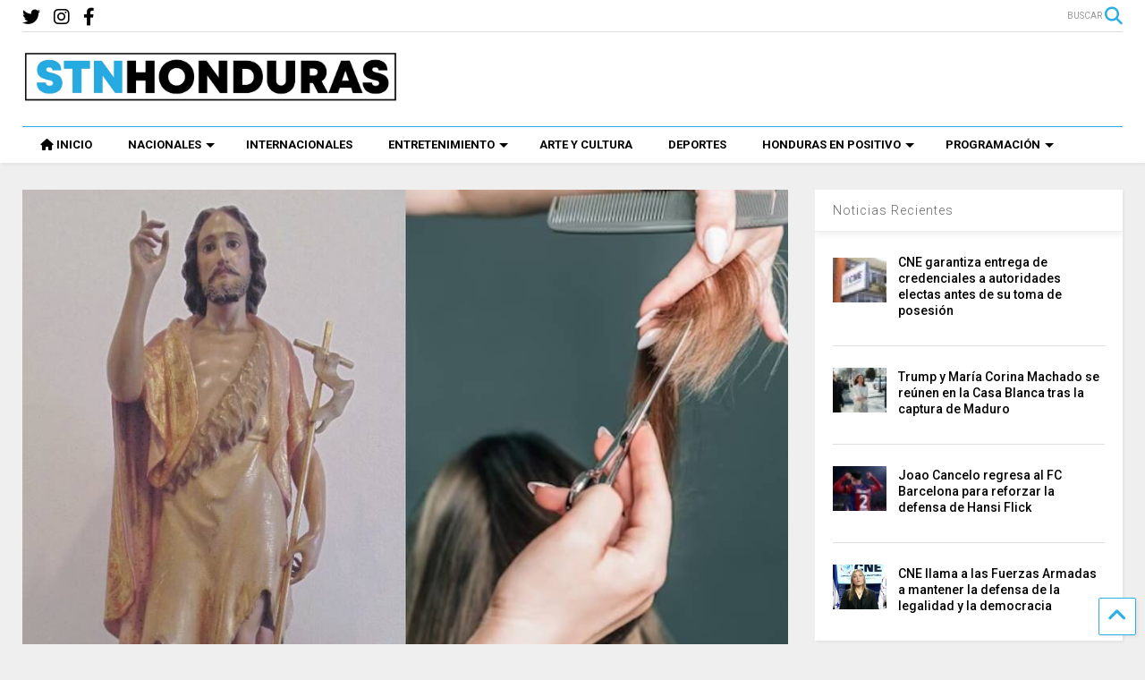

--- FILE ---
content_type: text/html; charset=UTF-8
request_url: https://stnhn.com/sera-hoy-el-dia-perfecto-para-cortarse-el-cabello-24-de-junio-dia-de-san-juan/
body_size: 15584
content:
<!DOCTYPE html> <!--[if IE 7]><html class="ie ie7" lang="es" prefix="og: http://ogp.me/ns# fb: http://ogp.me/ns/fb#"> <![endif]--> <!--[if IE 8]><html class="ie ie8" lang="es" prefix="og: http://ogp.me/ns# fb: http://ogp.me/ns/fb#"> <![endif]--> <!--[if !(IE 7) & !(IE 8)]><!--><html lang="es" prefix="og: http://ogp.me/ns# fb: http://ogp.me/ns/fb#"> <!--<![endif]--><head><meta charset="UTF-8"><meta name="viewport" content="width=device-width, initial-scale=1"><link rel="profile" href="http://gmpg.org/xfn/11"><link media="all" href="https://stnhn.com/wp-content/cache/autoptimize/css/autoptimize_6a6a185c3751f15a79fccaeaa420a96f.css" rel="stylesheet" /><link media="print" href="https://stnhn.com/wp-content/cache/autoptimize/css/autoptimize_0fd2c33216b464e66368c5ddae37962a.css" rel="stylesheet" /><title>¿Será hoy el día perfecto para cortarse el cabello? 24 de junio, día de San Juan &#8211; STN HONDURAS</title><meta name='robots' content='max-image-preview:large' /><link rel='dns-prefetch' href='//fonts.googleapis.com' /><link rel='dns-prefetch' href='//use.fontawesome.com' /><link rel='dns-prefetch' href='//s.w.org' /><link rel="alternate" type="application/rss+xml" title="STN HONDURAS &raquo; Feed" href="https://stnhn.com/feed/" /><link rel="alternate" type="application/rss+xml" title="STN HONDURAS &raquo; Feed de los comentarios" href="https://stnhn.com/comments/feed/" /><link rel="alternate" type="application/rss+xml" title="STN HONDURAS &raquo; Comentario ¿Será hoy el día perfecto para cortarse el cabello? 24 de junio, día de San Juan del feed" href="https://stnhn.com/sera-hoy-el-dia-perfecto-para-cortarse-el-cabello-24-de-junio-dia-de-san-juan/feed/" />  <script type="text/javascript" data-cfasync="false">var em_version         = '6.0.2';
	var em_track_user      = true;
	var em_no_track_reason = '';
	
	var disableStr = 'ga-disable-UA-154747812-1';

	/* Function to detect opted out users */
	function __gaTrackerIsOptedOut() {
		return document.cookie.indexOf(disableStr + '=true') > -1;
	}

	/* Disable tracking if the opt-out cookie exists. */
	if ( __gaTrackerIsOptedOut() ) {
		window[disableStr] = true;
	}

	/* Opt-out function */
	function __gaTrackerOptout() {
	  document.cookie = disableStr + '=true; expires=Thu, 31 Dec 2099 23:59:59 UTC; path=/';
	  window[disableStr] = true;
	}

	if ( 'undefined' === typeof gaOptout ) {
		function gaOptout() {
			__gaTrackerOptout();
		}
	}
	
	if ( em_track_user ) {
		(function(i,s,o,g,r,a,m){i['GoogleAnalyticsObject']=r;i[r]=i[r]||function(){
			(i[r].q=i[r].q||[]).push(arguments)},i[r].l=1*new Date();a=s.createElement(o),
			m=s.getElementsByTagName(o)[0];a.async=1;a.src=g;m.parentNode.insertBefore(a,m)
		})(window,document,'script','//www.google-analytics.com/analytics.js','__gaTracker');

window.ga = __gaTracker;		__gaTracker('create', 'UA-154747812-1', 'auto');
		__gaTracker('set', 'forceSSL', true);
		__gaTracker('send','pageview');
		__gaTracker( function() { window.ga = __gaTracker; } );
	} else {
		console.log( "" );
		(function() {
			/* https://developers.google.com/analytics/devguides/collection/analyticsjs/ */
			var noopfn = function() {
				return null;
			};
			var noopnullfn = function() {
				return null;
			};
			var Tracker = function() {
				return null;
			};
			var p = Tracker.prototype;
			p.get = noopfn;
			p.set = noopfn;
			p.send = noopfn;
			var __gaTracker = function() {
				var len = arguments.length;
				if ( len === 0 ) {
					return;
				}
				var f = arguments[len-1];
				if ( typeof f !== 'object' || f === null || typeof f.hitCallback !== 'function' ) {
					console.log( 'Función desactivada __gaTracker(' + arguments[0] + " ....) porque no estás siendo rastreado. " + em_no_track_reason );
					return;
				}
				try {
					f.hitCallback();
				} catch (ex) {

				}
			};
			__gaTracker.create = function() {
				return new Tracker();
			};
			__gaTracker.getByName = noopnullfn;
			__gaTracker.getAll = function() {
				return [];
			};
			__gaTracker.remove = noopfn;
			window['__gaTracker'] = __gaTracker;
			window.ga = __gaTracker;		})();
		}</script>  <script type="text/javascript">window._wpemojiSettings = {"baseUrl":"https:\/\/s.w.org\/images\/core\/emoji\/13.1.0\/72x72\/","ext":".png","svgUrl":"https:\/\/s.w.org\/images\/core\/emoji\/13.1.0\/svg\/","svgExt":".svg","source":{"concatemoji":"https:\/\/stnhn.com\/wp-includes\/js\/wp-emoji-release.min.js"}};
/*! This file is auto-generated */
!function(e,a,t){var n,r,o,i=a.createElement("canvas"),p=i.getContext&&i.getContext("2d");function s(e,t){var a=String.fromCharCode;p.clearRect(0,0,i.width,i.height),p.fillText(a.apply(this,e),0,0);e=i.toDataURL();return p.clearRect(0,0,i.width,i.height),p.fillText(a.apply(this,t),0,0),e===i.toDataURL()}function c(e){var t=a.createElement("script");t.src=e,t.defer=t.type="text/javascript",a.getElementsByTagName("head")[0].appendChild(t)}for(o=Array("flag","emoji"),t.supports={everything:!0,everythingExceptFlag:!0},r=0;r<o.length;r++)t.supports[o[r]]=function(e){if(!p||!p.fillText)return!1;switch(p.textBaseline="top",p.font="600 32px Arial",e){case"flag":return s([127987,65039,8205,9895,65039],[127987,65039,8203,9895,65039])?!1:!s([55356,56826,55356,56819],[55356,56826,8203,55356,56819])&&!s([55356,57332,56128,56423,56128,56418,56128,56421,56128,56430,56128,56423,56128,56447],[55356,57332,8203,56128,56423,8203,56128,56418,8203,56128,56421,8203,56128,56430,8203,56128,56423,8203,56128,56447]);case"emoji":return!s([10084,65039,8205,55357,56613],[10084,65039,8203,55357,56613])}return!1}(o[r]),t.supports.everything=t.supports.everything&&t.supports[o[r]],"flag"!==o[r]&&(t.supports.everythingExceptFlag=t.supports.everythingExceptFlag&&t.supports[o[r]]);t.supports.everythingExceptFlag=t.supports.everythingExceptFlag&&!t.supports.flag,t.DOMReady=!1,t.readyCallback=function(){t.DOMReady=!0},t.supports.everything||(n=function(){t.readyCallback()},a.addEventListener?(a.addEventListener("DOMContentLoaded",n,!1),e.addEventListener("load",n,!1)):(e.attachEvent("onload",n),a.attachEvent("onreadystatechange",function(){"complete"===a.readyState&&t.readyCallback()})),(n=t.source||{}).concatemoji?c(n.concatemoji):n.wpemoji&&n.twemoji&&(c(n.twemoji),c(n.wpemoji)))}(window,document,window._wpemojiSettings);</script> <style type="text/css">img.wp-smiley,
img.emoji {
	display: inline !important;
	border: none !important;
	box-shadow: none !important;
	height: 1em !important;
	width: 1em !important;
	margin: 0 0.07em !important;
	vertical-align: -0.1em !important;
	background: none !important;
	padding: 0 !important;
}</style><link rel='stylesheet' id='wpb-google-fonts-PT-Sans-css'  href='https://fonts.googleapis.com/css?family=PT+Sans%3A400%2C700&#038;ver=5.9.5' type='text/css' media='all' /><style id='global-styles-inline-css' type='text/css'>body{--wp--preset--color--black: #000000;--wp--preset--color--cyan-bluish-gray: #abb8c3;--wp--preset--color--white: #ffffff;--wp--preset--color--pale-pink: #f78da7;--wp--preset--color--vivid-red: #cf2e2e;--wp--preset--color--luminous-vivid-orange: #ff6900;--wp--preset--color--luminous-vivid-amber: #fcb900;--wp--preset--color--light-green-cyan: #7bdcb5;--wp--preset--color--vivid-green-cyan: #00d084;--wp--preset--color--pale-cyan-blue: #8ed1fc;--wp--preset--color--vivid-cyan-blue: #0693e3;--wp--preset--color--vivid-purple: #9b51e0;--wp--preset--gradient--vivid-cyan-blue-to-vivid-purple: linear-gradient(135deg,rgba(6,147,227,1) 0%,rgb(155,81,224) 100%);--wp--preset--gradient--light-green-cyan-to-vivid-green-cyan: linear-gradient(135deg,rgb(122,220,180) 0%,rgb(0,208,130) 100%);--wp--preset--gradient--luminous-vivid-amber-to-luminous-vivid-orange: linear-gradient(135deg,rgba(252,185,0,1) 0%,rgba(255,105,0,1) 100%);--wp--preset--gradient--luminous-vivid-orange-to-vivid-red: linear-gradient(135deg,rgba(255,105,0,1) 0%,rgb(207,46,46) 100%);--wp--preset--gradient--very-light-gray-to-cyan-bluish-gray: linear-gradient(135deg,rgb(238,238,238) 0%,rgb(169,184,195) 100%);--wp--preset--gradient--cool-to-warm-spectrum: linear-gradient(135deg,rgb(74,234,220) 0%,rgb(151,120,209) 20%,rgb(207,42,186) 40%,rgb(238,44,130) 60%,rgb(251,105,98) 80%,rgb(254,248,76) 100%);--wp--preset--gradient--blush-light-purple: linear-gradient(135deg,rgb(255,206,236) 0%,rgb(152,150,240) 100%);--wp--preset--gradient--blush-bordeaux: linear-gradient(135deg,rgb(254,205,165) 0%,rgb(254,45,45) 50%,rgb(107,0,62) 100%);--wp--preset--gradient--luminous-dusk: linear-gradient(135deg,rgb(255,203,112) 0%,rgb(199,81,192) 50%,rgb(65,88,208) 100%);--wp--preset--gradient--pale-ocean: linear-gradient(135deg,rgb(255,245,203) 0%,rgb(182,227,212) 50%,rgb(51,167,181) 100%);--wp--preset--gradient--electric-grass: linear-gradient(135deg,rgb(202,248,128) 0%,rgb(113,206,126) 100%);--wp--preset--gradient--midnight: linear-gradient(135deg,rgb(2,3,129) 0%,rgb(40,116,252) 100%);--wp--preset--duotone--dark-grayscale: url('#wp-duotone-dark-grayscale');--wp--preset--duotone--grayscale: url('#wp-duotone-grayscale');--wp--preset--duotone--purple-yellow: url('#wp-duotone-purple-yellow');--wp--preset--duotone--blue-red: url('#wp-duotone-blue-red');--wp--preset--duotone--midnight: url('#wp-duotone-midnight');--wp--preset--duotone--magenta-yellow: url('#wp-duotone-magenta-yellow');--wp--preset--duotone--purple-green: url('#wp-duotone-purple-green');--wp--preset--duotone--blue-orange: url('#wp-duotone-blue-orange');--wp--preset--font-size--small: 13px;--wp--preset--font-size--medium: 20px;--wp--preset--font-size--large: 36px;--wp--preset--font-size--x-large: 42px;}.has-black-color{color: var(--wp--preset--color--black) !important;}.has-cyan-bluish-gray-color{color: var(--wp--preset--color--cyan-bluish-gray) !important;}.has-white-color{color: var(--wp--preset--color--white) !important;}.has-pale-pink-color{color: var(--wp--preset--color--pale-pink) !important;}.has-vivid-red-color{color: var(--wp--preset--color--vivid-red) !important;}.has-luminous-vivid-orange-color{color: var(--wp--preset--color--luminous-vivid-orange) !important;}.has-luminous-vivid-amber-color{color: var(--wp--preset--color--luminous-vivid-amber) !important;}.has-light-green-cyan-color{color: var(--wp--preset--color--light-green-cyan) !important;}.has-vivid-green-cyan-color{color: var(--wp--preset--color--vivid-green-cyan) !important;}.has-pale-cyan-blue-color{color: var(--wp--preset--color--pale-cyan-blue) !important;}.has-vivid-cyan-blue-color{color: var(--wp--preset--color--vivid-cyan-blue) !important;}.has-vivid-purple-color{color: var(--wp--preset--color--vivid-purple) !important;}.has-black-background-color{background-color: var(--wp--preset--color--black) !important;}.has-cyan-bluish-gray-background-color{background-color: var(--wp--preset--color--cyan-bluish-gray) !important;}.has-white-background-color{background-color: var(--wp--preset--color--white) !important;}.has-pale-pink-background-color{background-color: var(--wp--preset--color--pale-pink) !important;}.has-vivid-red-background-color{background-color: var(--wp--preset--color--vivid-red) !important;}.has-luminous-vivid-orange-background-color{background-color: var(--wp--preset--color--luminous-vivid-orange) !important;}.has-luminous-vivid-amber-background-color{background-color: var(--wp--preset--color--luminous-vivid-amber) !important;}.has-light-green-cyan-background-color{background-color: var(--wp--preset--color--light-green-cyan) !important;}.has-vivid-green-cyan-background-color{background-color: var(--wp--preset--color--vivid-green-cyan) !important;}.has-pale-cyan-blue-background-color{background-color: var(--wp--preset--color--pale-cyan-blue) !important;}.has-vivid-cyan-blue-background-color{background-color: var(--wp--preset--color--vivid-cyan-blue) !important;}.has-vivid-purple-background-color{background-color: var(--wp--preset--color--vivid-purple) !important;}.has-black-border-color{border-color: var(--wp--preset--color--black) !important;}.has-cyan-bluish-gray-border-color{border-color: var(--wp--preset--color--cyan-bluish-gray) !important;}.has-white-border-color{border-color: var(--wp--preset--color--white) !important;}.has-pale-pink-border-color{border-color: var(--wp--preset--color--pale-pink) !important;}.has-vivid-red-border-color{border-color: var(--wp--preset--color--vivid-red) !important;}.has-luminous-vivid-orange-border-color{border-color: var(--wp--preset--color--luminous-vivid-orange) !important;}.has-luminous-vivid-amber-border-color{border-color: var(--wp--preset--color--luminous-vivid-amber) !important;}.has-light-green-cyan-border-color{border-color: var(--wp--preset--color--light-green-cyan) !important;}.has-vivid-green-cyan-border-color{border-color: var(--wp--preset--color--vivid-green-cyan) !important;}.has-pale-cyan-blue-border-color{border-color: var(--wp--preset--color--pale-cyan-blue) !important;}.has-vivid-cyan-blue-border-color{border-color: var(--wp--preset--color--vivid-cyan-blue) !important;}.has-vivid-purple-border-color{border-color: var(--wp--preset--color--vivid-purple) !important;}.has-vivid-cyan-blue-to-vivid-purple-gradient-background{background: var(--wp--preset--gradient--vivid-cyan-blue-to-vivid-purple) !important;}.has-light-green-cyan-to-vivid-green-cyan-gradient-background{background: var(--wp--preset--gradient--light-green-cyan-to-vivid-green-cyan) !important;}.has-luminous-vivid-amber-to-luminous-vivid-orange-gradient-background{background: var(--wp--preset--gradient--luminous-vivid-amber-to-luminous-vivid-orange) !important;}.has-luminous-vivid-orange-to-vivid-red-gradient-background{background: var(--wp--preset--gradient--luminous-vivid-orange-to-vivid-red) !important;}.has-very-light-gray-to-cyan-bluish-gray-gradient-background{background: var(--wp--preset--gradient--very-light-gray-to-cyan-bluish-gray) !important;}.has-cool-to-warm-spectrum-gradient-background{background: var(--wp--preset--gradient--cool-to-warm-spectrum) !important;}.has-blush-light-purple-gradient-background{background: var(--wp--preset--gradient--blush-light-purple) !important;}.has-blush-bordeaux-gradient-background{background: var(--wp--preset--gradient--blush-bordeaux) !important;}.has-luminous-dusk-gradient-background{background: var(--wp--preset--gradient--luminous-dusk) !important;}.has-pale-ocean-gradient-background{background: var(--wp--preset--gradient--pale-ocean) !important;}.has-electric-grass-gradient-background{background: var(--wp--preset--gradient--electric-grass) !important;}.has-midnight-gradient-background{background: var(--wp--preset--gradient--midnight) !important;}.has-small-font-size{font-size: var(--wp--preset--font-size--small) !important;}.has-medium-font-size{font-size: var(--wp--preset--font-size--medium) !important;}.has-large-font-size{font-size: var(--wp--preset--font-size--large) !important;}.has-x-large-font-size{font-size: var(--wp--preset--font-size--x-large) !important;}</style><style id='magone-style-inline-css' type='text/css'></style><!--[if lt IE 8]><link rel='stylesheet' id='magone-ie-8-css'  href='https://stnhn.com/wp-content/themes/magone/assets/css/ie-8.min.css' type='text/css' media='all' /> <![endif]--> <!--[if lt IE 9]><link rel='stylesheet' id='magone-ie-9-css'  href='https://stnhn.com/wp-content/themes/magone/assets/css/ie-9.min.css' type='text/css' media='all' /> <![endif]--><link rel='stylesheet' id='dashicons-css'  href='https://stnhn.com/wp-includes/css/dashicons.min.css' type='text/css' media='all' /><link rel='stylesheet' id='font-awesome-official-css'  href='https://use.fontawesome.com/releases/v6.2.0/css/all.css' type='text/css' media='all' integrity="sha384-SOnAn/m2fVJCwnbEYgD4xzrPtvsXdElhOVvR8ND1YjB5nhGNwwf7nBQlhfAwHAZC" crossorigin="anonymous" /><link rel='stylesheet' id='font-awesome-official-v4shim-css'  href='https://use.fontawesome.com/releases/v6.2.0/css/v4-shims.css' type='text/css' media='all' integrity="sha384-MAgG0MNwzSXBbmOw4KK9yjMrRaUNSCk3WoZPkzVC1rmhXzerY4gqk/BLNYtdOFCO" crossorigin="anonymous" /> <script type='text/javascript' src='https://stnhn.com/wp-includes/js/jquery/jquery.min.js' id='jquery-core-js'></script> <script type='text/javascript' defer='defer' src='https://stnhn.com/wp-content/cache/autoptimize/js/autoptimize_single_06d854fc66ffeee12c1a72978a9f6eb4.js' id='lbg-audio6-html5-js'></script> <script type='text/javascript' id='exactmetrics-frontend-script-js-extra'>var exactmetrics_frontend = {"js_events_tracking":"true","download_extensions":"zip,mp3,mpeg,pdf,docx,pptx,xlsx,rar","inbound_paths":"[{\"path\":\"\\\/go\\\/\",\"label\":\"affiliate\"},{\"path\":\"\\\/recommend\\\/\",\"label\":\"affiliate\"}]","home_url":"https:\/\/stnhn.com","hash_tracking":"false"};</script> <script type='text/javascript' id='ssb-ui-js-js-extra'>var ssb_ui_data = {"z_index":"999"};</script> <link rel="https://api.w.org/" href="https://stnhn.com/wp-json/" /><link rel="alternate" type="application/json" href="https://stnhn.com/wp-json/wp/v2/posts/172330" /><link rel="EditURI" type="application/rsd+xml" title="RSD" href="https://stnhn.com/xmlrpc.php?rsd" /><link rel="wlwmanifest" type="application/wlwmanifest+xml" href="https://stnhn.com/wp-includes/wlwmanifest.xml" /><meta name="generator" content="WordPress 5.9.5" /><link rel="canonical" href="https://stnhn.com/sera-hoy-el-dia-perfecto-para-cortarse-el-cabello-24-de-junio-dia-de-san-juan/" /><link rel='shortlink' href='https://stnhn.com/?p=172330' /><link rel="alternate" type="application/json+oembed" href="https://stnhn.com/wp-json/oembed/1.0/embed?url=https%3A%2F%2Fstnhn.com%2Fsera-hoy-el-dia-perfecto-para-cortarse-el-cabello-24-de-junio-dia-de-san-juan%2F" /><link rel="alternate" type="text/xml+oembed" href="https://stnhn.com/wp-json/oembed/1.0/embed?url=https%3A%2F%2Fstnhn.com%2Fsera-hoy-el-dia-perfecto-para-cortarse-el-cabello-24-de-junio-dia-de-san-juan%2F&#038;format=xml" /> <!--[if lt IE 9]><script src="https://stnhn.com/wp-content/plugins/sneeit-framework/js/html5.js"></script><![endif]--><meta name="theme-color" content="#2daee5" /><link rel="icon" href="https://stnhn.com/wp-content/uploads/2020/08/cropped-SOMOS-TODO-NETWORK-Y-NOTICIAS-JPEG-32-e1596563582991-32x32.png" sizes="32x32" /><link rel="icon" href="https://stnhn.com/wp-content/uploads/2020/08/cropped-SOMOS-TODO-NETWORK-Y-NOTICIAS-JPEG-32-e1596563582991-192x192.png" sizes="192x192" /><link rel="apple-touch-icon" href="https://stnhn.com/wp-content/uploads/2020/08/cropped-SOMOS-TODO-NETWORK-Y-NOTICIAS-JPEG-32-e1596563582991-180x180.png" /><meta name="msapplication-TileImage" content="https://stnhn.com/wp-content/uploads/2020/08/cropped-SOMOS-TODO-NETWORK-Y-NOTICIAS-JPEG-32-e1596563582991-270x270.png" /><style type="text/css">.m1-wrapper{width:1340px}.header-layout-logo-mid .td .blog-title, .header-layout-logo-top .td .blog-title{max-width:572px!important}#content{width:72%}.main-sidebar{width:28%}a,a:hover,.color,.slider-item .meta-item .fa, .shortcode-tab ul.tab-header li a, .shortcode-vtab ul.tab-header li a, .shortcode-tab.ui-tabs ul.tab-header.ui-tabs-nav .ui-tabs-anchor, .shortcode-vtab.ui-tabs ul.tab-header.ui-tabs-nav .ui-tabs-anchor, .shortcode-accordion .ui-state-default .accordion-title {color: #2daee5;}.border {border-color: #2daee5;}.bg {background-color: #2daee5;}.main-menu {border-top: 1px solid #2daee5;}.main-menu ul.sub-menu li:hover > a {border-left: 2px solid #2daee5;}.main-menu .menu-item-mega > .menu-item-inner > .sub-menu {border-top: 2px solid #2daee5;}.main-menu .menu-item-mega > .menu-item-inner > .sub-menu > li li:hover a {border-left: 1px solid #2daee5;}.main-menu ul.sub-menu li:hover > a, .main-menu .menu-item-mega > .menu-item-inner > .sub-menu, .main-menu .menu-item-mega > .menu-item-inner > .sub-menu > li li:hover a {border-color: #2daee5!important;}.header-social-icons ul li a:hover {color: #2daee5;}.owl-dot.active,.main-sidebar .widget.follow-by-email .follow-by-email-submit {background: #2daee5;}#footer .widget.social_icons li a:hover {color: #2daee5;}#footer .follow-by-email .follow-by-email-submit, #mc_embed_signup .button, .wpcf7-form-control[type="submit"], .bbpress [type="submit"] {background: #2daee5!important;}.feed.widget .feed-widget-header, .sneeit-percent-fill, .sneeit-percent-mask {border-color: #2daee5;}.feed.widget.box-title h2.widget-title {background: #2daee5;}.social_counter {color: #2daee5}.social_counter .button {background: #2daee5}body{color:#000000}body{background-color:#efefef}.m1-wrapper, a.comments-title.active{background:#efefef}.header-bg {background-color:#ffffff;}#header-content, #header-content span, #header-content a {color: #000000}.top-menu > ul.menu > li > a{color:#777}.top-menu > ul.menu > li:hover > a{color:#000000}.top-menu > ul.menu > li > a{font:normal normal 12px "Roboto", sans-serif}.main-menu ul.menu > li > a{color:#000000}.main-menu ul.menu > li:hover > a{color:#333333}.main-menu ul.menu > li:hover > a{background:#eee}.main-menu {background:#ffffff}.main-menu ul.menu > li.current-menu-item > a {background: #2daee5}.main-menu ul.menu > li.current-menu-item > a {color:#ffffff}.main-menu > ul.menu > li > a{font:normal bold 13px "Roboto", sans-serif}.main-menu ul.menu li ul.sub-menu li > a{color:#cccccc}.main-menu ul.menu li ul.sub-menu li:hover > a{color:#ffffff}.main-menu ul.sub-menu,.main-menu .menu-item-mega-label .menu-item-inner{background:#333}body{background-attachment:scroll}body{font:normal normal 14px "Roboto", sans-serif}h1.post-title{font:normal normal 40px "Roboto", sans-serif}h1.post-title {color:#000}.post-sub-title-wrapper h2 {font:normal bold 20px "Roboto", sans-serif}.post-sub-title-wrapper h2 {color:#000}.post-body .post-body-inner {font:normal normal 16px "Roboto", sans-serif}.feed-widget-header .widget-title{font:normal bold 20px "Roboto", sans-serif}.feed.widget h3.item-title {font-family:"Roboto", sans-serif}.main-sidebar .widget > h2, .main-sidebar .feed-widget-header, .main-sidebar .feed-widget-header h2{font:normal normal 14px "Roboto", sans-serif}.blog-title img {width: 420px}@media screen and (max-width: 899px) {.blog-title img {width: 420px}}</style><meta property="og:locale" content="es_ES"/><meta property="og:site_name" content="STN HONDURAS"/><meta property="og:title" content="¿Será hoy el día perfecto para cortarse el cabello? 24 de junio, día de San Juan"/><meta property="og:url" content="https://stnhn.com/sera-hoy-el-dia-perfecto-para-cortarse-el-cabello-24-de-junio-dia-de-san-juan/"/><meta property="og:type" content="article"/><meta property="og:description" content="TEGUCIGALPA, HONDURAS.
La Noche de San Juan es una de las festividades que se celebran alrededor del mundo el 24 de junio de cada año. Se trata de un momento muy especial donde se conmemora el solsticio de verano, el día más largo del año. Además de las tradiciones, rituales y celebraciones típicas"/><meta property="og:image" content="https://stnhn.com/wp-content/uploads/2024/06/Dia-de-San-Juan-y-su-relacion-con-la-creencia-de-cortarse-el-cabello.jpg"/><meta property="og:image:url" content="https://stnhn.com/wp-content/uploads/2024/06/Dia-de-San-Juan-y-su-relacion-con-la-creencia-de-cortarse-el-cabello.jpg"/><meta property="og:image:secure_url" content="https://stnhn.com/wp-content/uploads/2024/06/Dia-de-San-Juan-y-su-relacion-con-la-creencia-de-cortarse-el-cabello.jpg"/><meta property="article:published_time" content="2024-06-24T12:26:56-06:00"/><meta property="article:modified_time" content="2024-06-24T12:26:56-06:00" /><meta property="og:updated_time" content="2024-06-24T12:26:56-06:00" /><meta property="article:section" content="Curiosidades"/><meta property="article:section" content="Destacamos"/><meta property="article:section" content="Entretenimiento"/><meta itemprop="name" content="¿Será hoy el día perfecto para cortarse el cabello? 24 de junio, día de San Juan"/><meta itemprop="headline" content="¿Será hoy el día perfecto para cortarse el cabello? 24 de junio, día de San Juan"/><meta itemprop="description" content="TEGUCIGALPA, HONDURAS.
La Noche de San Juan es una de las festividades que se celebran alrededor del mundo el 24 de junio de cada año. Se trata de un momento muy especial donde se conmemora el solsticio de verano, el día más largo del año. Además de las tradiciones, rituales y celebraciones típicas"/><meta itemprop="image" content="https://stnhn.com/wp-content/uploads/2024/06/Dia-de-San-Juan-y-su-relacion-con-la-creencia-de-cortarse-el-cabello.jpg"/><meta itemprop="datePublished" content="2024-06-24"/><meta itemprop="dateModified" content="2024-06-24T12:26:56-06:00" /><meta itemprop="author" content="Nickoll Anaym Bonilla"/><meta name="twitter:title" content="¿Será hoy el día perfecto para cortarse el cabello? 24 de junio, día de San Juan"/><meta name="twitter:url" content="https://stnhn.com/sera-hoy-el-dia-perfecto-para-cortarse-el-cabello-24-de-junio-dia-de-san-juan/"/><meta name="twitter:description" content="TEGUCIGALPA, HONDURAS.
La Noche de San Juan es una de las festividades que se celebran alrededor del mundo el 24 de junio de cada año. Se trata de un momento muy especial donde se conmemora el solsticio de verano, el día más largo del año. Además de las tradiciones, rituales y celebraciones típicas"/><meta name="twitter:image" content="https://stnhn.com/wp-content/uploads/2024/06/Dia-de-San-Juan-y-su-relacion-con-la-creencia-de-cortarse-el-cabello.jpg"/><meta name="twitter:card" content="summary_large_image"/></head><body class="post-template-default single single-post postid-172330 single-format-standard item sidebar-right solid-menu full-width-header"><header id="header" class="header-bg header-layout-logo-mid"><div class="m1-wrapper header-bg"><div class="wide"><div class="clear"></div><div class="top-bar"> <a class='header-button' id='search-toggle' href="javascript:void(0)"> <span class='inner'> <span>BUSCAR</span> <i class='fa fa-search color'></i> </span> </a><div class="header-social-icons"><ul><li><a href="https://www.facebook.com/STNHonduras/" title="facebook" class="social-icon facebook" target="_blank"><i class="fa fa-facebook"></i></a></li><li><a href="https://www.instagram.com/stnhonduras/?hl=es-la" title="instagram" class="social-icon instagram" target="_blank"><i class="fa fa-instagram"></i></a></li><li><a href="https://twitter.com/STNHonduras" title="twitter" class="social-icon twitter" target="_blank"><i class="fa fa-twitter"></i></a></li></ul><div class="clear"></div></div><div class="clear"></div></div><div class="top-page-wrapper auto-height"><div class="table"><div class="tr"><div id="top-page-logo" class="td"><h2 class="blog-title"><a href="https://stnhn.com" title="STN HONDURAS"><img alt="STN HONDURAS" src="https://stnhn.com/wp-content/uploads/2020/08/STN-HONDURAS-LOGO-FINAL-e1596496434561.jpg" data-retina="https://stnhn.com/wp-content/uploads/2020/08/STN-HONDURAS-LOGO-FINAL-e1596496434561.jpg"/></a></h2></div><div class="td"><div style="max-width: 728px;float: right;"><div class="clear"></div></div></div></div></div></div><div class="clear"></div><div class="section shad header-bg" id="header-section"><div class="widget header no-title" id="header-content"> <a id="main-menu-toggle" class="main-menu-toggle header-button toggle-button active"> <span class="inner"> <i class="fa fa-bars color"></i> <span>MENU</span> </span> <span class="arrow border"></span> </a> <a id="main-menu-toggle-mobile" class="main-menu-toggle header-button toggle-button mobile"> <span class="inner"> <i class="fa fa-bars color"></i> <span>MENU</span> </span> <span class="arrow border"></span> </a></div><div class="widget page-list menu pagelist main-menu no-title" id="main-menu"><ul id="menu-main-menu-2" class="menu"><li id="menu-item-81377" class="menu-item menu-item-type-custom menu-item-object-custom menu-item-81377"><a href="/" data-icon="fa-home">INICIO</a></li><li id="menu-item-81378" class="menu-item menu-item-type-taxonomy menu-item-object-category menu-item-has-children menu-item-81378 menu-item-mega menu-item-mega-label menu-item-mega-category"><a href="https://stnhn.com/category/noticias/nacionales/" data-id="269">NACIONALES</a><ul class="sub-menu"><li id="menu-item-81379" class="menu-item menu-item-type-taxonomy menu-item-object-category menu-item-81379"><a href="https://stnhn.com/category/noticias/nacionales/politica/">Política</a></li><li id="menu-item-81380" class="menu-item menu-item-type-taxonomy menu-item-object-category menu-item-81380"><a href="https://stnhn.com/category/noticias/nacionales/economia/">Economía</a></li><li id="menu-item-81382" class="menu-item menu-item-type-taxonomy menu-item-object-category menu-item-81382"><a href="https://stnhn.com/category/noticias/nacionales/educacion/">Educación</a></li><li id="menu-item-81383" class="menu-item menu-item-type-taxonomy menu-item-object-category menu-item-81383"><a href="https://stnhn.com/category/noticias/nacionales/sucesos/">Sucesos</a></li></ul></li><li id="menu-item-81385" class="menu-item menu-item-type-taxonomy menu-item-object-category menu-item-81385 menu-item-mega menu-item-mega-label menu-item-mega-category"><a href="https://stnhn.com/category/noticias/internacionales/" data-id="270">INTERNACIONALES</a></li><li id="menu-item-81396" class="menu-item menu-item-type-taxonomy menu-item-object-category current-post-ancestor current-menu-parent current-post-parent menu-item-has-children menu-item-81396 menu-item-mega menu-item-mega-label menu-item-mega-category"><a href="https://stnhn.com/category/entretenimiento/" data-id="272">ENTRETENIMIENTO</a><ul class="sub-menu"><li id="menu-item-81398" class="menu-item menu-item-type-taxonomy menu-item-object-category menu-item-81398"><a href="https://stnhn.com/category/entretenimiento/farandula/">Farándula</a></li><li id="menu-item-81402" class="menu-item menu-item-type-taxonomy menu-item-object-category menu-item-81402"><a href="https://stnhn.com/category/hogar-salud/">Hogar y Salud</a></li><li id="menu-item-81399" class="menu-item menu-item-type-taxonomy menu-item-object-category current-post-ancestor current-menu-parent current-post-parent menu-item-81399"><a href="https://stnhn.com/category/entretenimiento/curiosidades/">Curiosidades</a></li><li id="menu-item-84238" class="menu-item menu-item-type-taxonomy menu-item-object-category menu-item-84238"><a href="https://stnhn.com/category/tecnologia/">Tecnología</a></li></ul></li><li id="menu-item-81397" class="menu-item menu-item-type-taxonomy menu-item-object-category menu-item-81397"><a href="https://stnhn.com/category/entretenimiento/arte-y-cultura/">ARTE Y CULTURA</a></li><li id="menu-item-81403" class="menu-item menu-item-type-taxonomy menu-item-object-category menu-item-81403"><a href="https://stnhn.com/category/entretenimiento/deportes/">DEPORTES</a></li><li id="menu-item-81404" class="menu-item menu-item-type-taxonomy menu-item-object-category menu-item-has-children menu-item-81404 menu-item-mega menu-item-mega-label menu-item-mega-category"><a href="https://stnhn.com/category/hondenpos/" data-id="275">HONDURAS EN POSITIVO</a><ul class="sub-menu"><li id="menu-item-81408" class="menu-item menu-item-type-taxonomy menu-item-object-category menu-item-81408"><a href="https://stnhn.com/category/hondenpos/hondurenos/">Hondureños</a></li></ul></li><li id="menu-item-85606" class="menu-item menu-item-type-custom menu-item-object-custom menu-item-has-children menu-item-85606"><a href="#">PROGRAMACIÓN</a><ul class="sub-menu"><li id="menu-item-85607" class="menu-item menu-item-type-post_type menu-item-object-page menu-item-85607"><a href="https://stnhn.com/podcast/">Podcast</a></li><li id="menu-item-85608" class="menu-item menu-item-type-post_type menu-item-object-page menu-item-85608"><a href="https://stnhn.com/la-consciencia-humana/">La Consciencia Humana</a></li><li id="menu-item-85609" class="menu-item menu-item-type-post_type menu-item-object-page menu-item-85609"><a href="https://stnhn.com/imagina-la-musica/">Imagina La Música</a></li><li id="menu-item-85610" class="menu-item menu-item-type-post_type menu-item-object-page menu-item-85610"><a href="https://stnhn.com/las-teclas-de-la-historia/">Las Teclas de la Historia</a></li></ul></li></ul><div class="clear"></div></div><div class="clear"></div></div><div class="clear"></div><div class="clear"></div></div></div></header><div class="m1-wrapper"><div class="wide"><div class="clear"></div><div id='primary'><div id='content'><div class="content-inner"><div class="clear"></div><div class="widget content-scroll no-title"><div class="blog-posts hfeed"><div class="post-outer"><div id="post-172330" class="post-172330 post type-post status-publish format-standard has-post-thumbnail hentry category-curiosidades category-destacamos category-entretenimiento" itemprop="blogPost" itemscope="itemscope" itemtype="http://schema.org/BlogPosting"><div class="post-header"> <a name="172330" class="post-id" data-id="172330"></a><p class="post-feature-media-wrapper"> <img width="960" height="599" src="[data-uri]" class="attachment-full size-full wp-post-image lazyload" alt="¿Será hoy el día perfecto para cortarse el cabello? 24 de junio, día de San Juan" title="¿Será hoy el día perfecto para cortarse el cabello? 24 de junio, día de San Juan" sizes="(max-width: 960px) 100vw, 960px" data-src="https://stnhn.com/wp-content/uploads/2024/06/Dia-de-San-Juan-y-su-relacion-con-la-creencia-de-cortarse-el-cabello.jpg" data-srcset="https://stnhn.com/wp-content/uploads/2024/06/Dia-de-San-Juan-y-su-relacion-con-la-creencia-de-cortarse-el-cabello.jpg 960w, https://stnhn.com/wp-content/uploads/2024/06/Dia-de-San-Juan-y-su-relacion-con-la-creencia-de-cortarse-el-cabello-400x250.jpg 400w, https://stnhn.com/wp-content/uploads/2024/06/Dia-de-San-Juan-y-su-relacion-con-la-creencia-de-cortarse-el-cabello-650x406.jpg 650w, https://stnhn.com/wp-content/uploads/2024/06/Dia-de-San-Juan-y-su-relacion-con-la-creencia-de-cortarse-el-cabello-250x156.jpg 250w, https://stnhn.com/wp-content/uploads/2024/06/Dia-de-San-Juan-y-su-relacion-con-la-creencia-de-cortarse-el-cabello-768x479.jpg 768w, https://stnhn.com/wp-content/uploads/2024/06/Dia-de-San-Juan-y-su-relacion-con-la-creencia-de-cortarse-el-cabello-150x94.jpg 150w, https://stnhn.com/wp-content/uploads/2024/06/Dia-de-San-Juan-y-su-relacion-con-la-creencia-de-cortarse-el-cabello-50x31.jpg 50w, https://stnhn.com/wp-content/uploads/2024/06/Dia-de-San-Juan-y-su-relacion-con-la-creencia-de-cortarse-el-cabello-100x62.jpg 100w, https://stnhn.com/wp-content/uploads/2024/06/Dia-de-San-Juan-y-su-relacion-con-la-creencia-de-cortarse-el-cabello-200x125.jpg 200w, https://stnhn.com/wp-content/uploads/2024/06/Dia-de-San-Juan-y-su-relacion-con-la-creencia-de-cortarse-el-cabello-300x187.jpg 300w, https://stnhn.com/wp-content/uploads/2024/06/Dia-de-San-Juan-y-su-relacion-con-la-creencia-de-cortarse-el-cabello-350x218.jpg 350w, https://stnhn.com/wp-content/uploads/2024/06/Dia-de-San-Juan-y-su-relacion-con-la-creencia-de-cortarse-el-cabello-450x281.jpg 450w, https://stnhn.com/wp-content/uploads/2024/06/Dia-de-San-Juan-y-su-relacion-con-la-creencia-de-cortarse-el-cabello-500x312.jpg 500w, https://stnhn.com/wp-content/uploads/2024/06/Dia-de-San-Juan-y-su-relacion-con-la-creencia-de-cortarse-el-cabello-550x343.jpg 550w, https://stnhn.com/wp-content/uploads/2024/06/Dia-de-San-Juan-y-su-relacion-con-la-creencia-de-cortarse-el-cabello-800x499.jpg 800w"></p><div class="post-breadcrumb"><span itemscope itemtype="http://data-vocabulary.org/Breadcrumb"><a href="https://stnhn.com" itemprop="url" class="breadcrumb-item"><span itemprop="title" class="breadcrumb-item-text">Inicio</span></a></span><span><i class="fa fa-angle-right"></i></span><span itemscope itemtype="http://data-vocabulary.org/Breadcrumb"><a href="https://stnhn.com/category/destacamos/" itemprop="url" class="breadcrumb-item"><span itemprop="title" class="breadcrumb-item-text">Destacamos</span></a></span><span><i class="fa fa-angle-right"></i></span><span itemscope itemtype="http://data-vocabulary.org/Breadcrumb"><a href="https://stnhn.com/category/entretenimiento/curiosidades/" itemprop="url" class="breadcrumb-item"><span itemprop="title" class="breadcrumb-item-text">Curiosidades</span></a></span></div><h1 class="post-title entry-title" itemprop="name headline">¿Será hoy el día perfecto para cortarse el cabello? 24 de junio, día de San Juan</h1><div class="post-meta-wrapper"> <a class="author post-meta post-meta-author vcard" href="https://stnhn.com/author/nickollanaym/" rel="author" title="Nickoll Anaym Bonilla" itemprop="author" itemscope="itemscope" itemtype="http://schema.org/Person"> <span class="fn" itemprop="name">Nickoll Anaym Bonilla</span> </a> <a class="post-meta post-meta-comments" href="#comments"><i class="fa fa-comment-o"></i> 0</a> <a class="entry-date published post-meta post-meta-date timestamp-link" href="https://stnhn.com/sera-hoy-el-dia-perfecto-para-cortarse-el-cabello-24-de-junio-dia-de-san-juan/" rel="bookmark" title="2024-06-24T12:26:56-06:00> <i class="fa fa-clock-o"></i> <abbr class="updated" itemprop="datePublished" title="junio 24, 2024 12:26 pm"> <span class="value"> junio 24, 2024 12:26 pm </span> </abbr> </a></div></div><div class="post-body entry-content content-template wide-right" id="post-body-172330" itemprop="articleBody"><div class="post-body-inner"><p>TEGUCIGALPA, HONDURAS.</p><p class="default__StyledText-sc-k9hzbx-0 dZSxRo"><b>La Noche de San Juan es una de las festividades que se celebran alrededor del mundo el 24 de junio de cada año. </b>Se trata de un momento muy especial donde se conmemora el solsticio de verano, el día más largo del año. Además de las tradiciones, rituales y celebraciones típicas,<b> una de las costumbres más populares tiene que ver con cortarse el cabello.</b></p><h2 class="b-article-body__h2">¿Por qué es beneficioso cortarse el cabello en la Noche de San Juan?</h2><p class="c-paragraph">La creencia detrás de esta tradición data de tiempos antiguos y está muy relacionada con la renovación y los cambios. <b>El corte de cabello tiene un simbolismo al deshacerse de las energías negativas que han sido acumuladas y poder abrir espacio a las nuevas oportunidades.</b></p><p>Es un estilo de acto de limpieza con purificación, que involucra el cuerpo y el espíritu. Al cortar el cabello, se cree que se eliminan las malas vibraciones y se da paso a las nuevas energías vitales.</p><p>Además, la festividad está en un momento en que la naturaleza juega a favor de las energías, está en pleno esplendor, en especial con la llegada del verano y la energía del sol en su punto máximo. Por eso mismo se considera una época perfecta para los cambios y el crecimiento personal.<b> Al cortarse el cabello en esa fecha, se busca aprovechar al máximo la energía renovadora del solsticio y maximizar el efecto positivo del corte.</b></p><h2 class="b-article-body__h2">Las creencias aseguran que cortarse el cabello en la Noche de San Juan ayuda al crecimiento y fortalecimiento del mismo</h2><p class="c-paragraph">Otro beneficio que aseguran que tiene cortarse el cabello en la festividad de San Juan tiene que ver con el estímulo al crecimiento y fortalecimiento del cabello. La creencia asegura que el corte realizado en esa fecha promueve un crecimiento más saludable y lleno de energía del cabello.</p></div><div class="clear"></div><div class="clear"></div> <span itemprop="image" itemscope itemtype="https://schema.org/ImageObject"><meta itemprop="url" content="https://stnhn.com/wp-content/uploads/2024/06/Dia-de-San-Juan-y-su-relacion-con-la-creencia-de-cortarse-el-cabello.jpg"><meta itemprop="width" content="960"><meta itemprop="height" content="599"></span><span itemprop="publisher" itemscope itemtype="https://schema.org/Organization"><span itemprop="logo" itemscope itemtype="https://schema.org/ImageObject"><meta itemprop="url" content="https://stnhn.com/wp-content/uploads/2020/08/STN-HONDURAS-LOGO-FINAL-e1596496434561.jpg"></span><meta itemprop="name" content="Informate con la red mas confiable de noticias"></span><meta itemprop="dateModified" content="2024-06-24T12:26:56-06:00"><meta itemscope itemprop="mainEntityOfPage" itemType="https://schema.org/WebPage" itemid="https://stnhn.com/sera-hoy-el-dia-perfecto-para-cortarse-el-cabello-24-de-junio-dia-de-san-juan/"/></div><aside id="under-post-content" class="section"><div class="clear"></div></aside><div class="clear"></div><div class="post-footer"><div class="post-labels post-section"> <a class="post-label" href="https://stnhn.com/category/entretenimiento/curiosidades/" rel="tag"> <span class="bg label-name">Curiosidades</span> <span class="label-count"> <span class="label-count-arrow"></span> <span class="label-count-value">987</span> </span> </a> <a class="post-label" href="https://stnhn.com/category/destacamos/" rel="tag"> <span class="bg label-name">Destacamos</span> <span class="label-count"> <span class="label-count-arrow"></span> <span class="label-count-value">1045</span> </span> </a> <a class="post-label" href="https://stnhn.com/category/entretenimiento/" rel="tag"> <span class="bg label-name">Entretenimiento</span> <span class="label-count"> <span class="label-count-arrow"></span> <span class="label-count-value">892</span> </span> </a><div class="clear"></div></div><div class="clear"></div><div class='post-section post-share-buttons'><h4 class='post-section-title'> <i class="fa fa-share-alt"></i></h4><div class='post-share-buttons-holder'> <!--[if !IE]> --> <script type="text/javascript">var addthis_config = addthis_config||{};addthis_config.data_track_addressbar = false;addthis_config.data_track_clickback = false;</script><script type="text/javascript" src="//s7.addthis.com/js/300/addthis_widget.js#pubid=ra-4f98ab455ea4fbd4" async="async"></script><div class="addthis_sharing_toolbox"></div> <!-- <![endif]--></div><div class="clear"></div></div><div class="clear"></div><input class="post-share-buttons-url" value="https://stnhn.com/sera-hoy-el-dia-perfecto-para-cortarse-el-cabello-24-de-junio-dia-de-san-juan/"><div class="post-section post-author-box" itemprop="author" itemscope="itemscope" itemtype="http://schema.org/Person"><h4 class="post-section-title"> <i class="fa fa-pencil-square"></i> AUTOR: <a href="https://stnhn.com/author/nickollanaym/" itemprop="url" rel="author" title="author profile"> <span itemprop="name">Nickoll Anaym Bonilla</span> </a></h4><div class="clear"></div><div class="post-author-box-content"><div class="author-profile has-avatar"> <img alt="Nickoll Anaym Bonilla &#039;s Author avatar" src="[data-uri]" class="avatar avatar-50 photo author-profile-avatar cir lazyload" height="50" width="50" loading="lazy" data-src="https://secure.gravatar.com/avatar/f75f43dc461acf406d1e1412e20380bd?s=50&#038;d=mm&#038;r=g" data-srcset="https://secure.gravatar.com/avatar/f75f43dc461acf406d1e1412e20380bd?s=100&#038;d=mm&#038;r=g 2x"><div class="author-profile-description"> <span itemprop="description"> </span><div class="clear"></div></div></div><div class="clear"></div></div><div class="clear"></div></div><div class="clear"></div><div class="post-related" data-count="2" data-id="172330"><div class="post-related-inner white shad"><div class="white shad post-related-header"><h4>RECOMENDADO PARA USTED</h4> <a class="post-related-random-button" href="javascript:void(0)" data-count="2" data-id="172330"> <i class="fa fa-random"></i> </a><div class="clear"></div></div><div class="post-related-content"><div class="ajax"><div class="loader">Loading...</div></div><div class="clear"></div></div><div class="clear"></div></div></div></div></div><div class="blog-pager"><div class="blog-pager-item newer"><div class="blog-pager-item-inner"><div class="text">Publicaciones Recientes</div> <a href="https://stnhn.com/continuan-desaparecidas-cinco-personas-que-realizaban-una-mudanza/" rel="next">Continúan desaparecidas cinco personas que realizaban una mudanza</a></div></div><div class="blog-pager-item older"><div class="blog-pager-item-inner"><div class="text">Publicaciones Anteriores</div> <a href="https://stnhn.com/copeco-pronostica-lluvias-para-el-territorio-nacional/" rel="prev">COPECO pronostica lluvias para el territorio nacional</a></div></div><div class="clear"></div></div><div id="comments"><div id="comments-title-tabs"><h4 class="post-section-title comments-title-tabs-name comments-title-tab"> <i class="fa fa-comments"></i> COMENTARIOS</h4></div><div class="clear"></div><div class="comments-title-tabs-hr"></div> <a name="comments"></a><div class="wordpress-comments comments"> <a class="wordpress-comments-title comments-title" href="javascript:void(0)" data-target=".wordpress-comments" data-comment_number="data:post.numComments"> WORDPRESS: <span class="color">0</span> </a><div class="wordpress-comments-inner comments-inner"><div class="wordpress-comments-holder comments-holder"></div><div class="wordpress-comment-footer"><div id="respond" class="comment-respond"><h3 id="reply-title" class="comment-reply-title">Deja una respuesta <small><a rel="nofollow" id="cancel-comment-reply-link" href="/sera-hoy-el-dia-perfecto-para-cortarse-el-cabello-24-de-junio-dia-de-san-juan/#respond" style="display:none;">Cancelar la respuesta</a></small></h3><form action="https://stnhn.com/wp-comments-post.php" method="post" id="commentform" class="comment-form"><p class="comment-notes"><span id="email-notes">Tu dirección de correo electrónico no será publicada.</span> <span class="required-field-message" aria-hidden="true">Los campos obligatorios están marcados con <span class="required" aria-hidden="true">*</span></span></p><p class="comment-form-comment"><label for="comment">Comentario <span class="required" aria-hidden="true">*</span></label><textarea id="comment" name="comment" cols="45" rows="8" maxlength="65525" required="required"></textarea></p><p class="comment-form-author"><label for="author">Nombre <span class="required" aria-hidden="true">*</span></label> <input id="author" name="author" type="text" value="" size="30" maxlength="245" required="required" /></p><p class="comment-form-email"><label for="email">Correo electrónico <span class="required" aria-hidden="true">*</span></label> <input id="email" name="email" type="text" value="" size="30" maxlength="100" aria-describedby="email-notes" required="required" /></p><p class="comment-form-cookies-consent"><input id="wp-comment-cookies-consent" name="wp-comment-cookies-consent" type="checkbox" value="yes" /> <label for="wp-comment-cookies-consent">Guarda mi nombre, correo electrónico y web en este navegador para la próxima vez que comente.</label></p><p class="form-submit"><input name="submit" type="submit" id="submit" class="shad bg" value="Publicar el comentario" /> <input type='hidden' name='comment_post_ID' value='172330' id='comment_post_ID' /> <input type='hidden' name='comment_parent' id='comment_parent' value='0' /></p><p style="display: none !important;"><label>&#916;<textarea name="ak_hp_textarea" cols="45" rows="8" maxlength="100"></textarea></label><input type="hidden" id="ak_js_1" name="ak_js" value="209"/><script>document.getElementById( "ak_js_1" ).setAttribute( "value", ( new Date() ).getTime() );</script></p></form></div></div></div></div></div><div class="clear"></div></div></div></div><div class="clear"></div><div class="clear"></div></div></div><aside id="sidebar" class="section main-sidebar sticky-inside"><div class="clear"></div><div class="widget Label blogging label feed has-title fix-height none-icon " id="Label1"><div class="feed-widget-header"><h2 class="widget-title feed-widget-title"><a href="https://stnhn.com/?s=">Noticias Recientes</a></h2><div class="clear"></div></div><div class="widget-content feed-widget-content widget-content-Label1" id="widget-content-Label1"><div  class="shad item item-0 item-two item-three item-four"><a style="height: 50px" href="https://stnhn.com/cne-garantiza-entrega-de-credenciales-a-autoridades-electas-antes-de-su-toma-de-posesion/" class="thumbnail item-thumbnail"><img width="800" height="485" src="" class="attachment-full size-full" alt="CNE garantiza entrega de credenciales a autoridades electas antes de su toma de posesión" loading="lazy" title="CNE garantiza entrega de credenciales a autoridades electas antes de su toma de posesión" sizes="(max-width: 800px) 100vw, 800px" data-s="https://stnhn.com/wp-content/uploads/2022/03/cne-el-pais-hn.jpg" data-ss="https://stnhn.com/wp-content/uploads/2022/03/cne-el-pais-hn.jpg 800w, https://stnhn.com/wp-content/uploads/2022/03/cne-el-pais-hn-400x243.jpg 400w, https://stnhn.com/wp-content/uploads/2022/03/cne-el-pais-hn-650x394.jpg 650w, https://stnhn.com/wp-content/uploads/2022/03/cne-el-pais-hn-250x152.jpg 250w, https://stnhn.com/wp-content/uploads/2022/03/cne-el-pais-hn-768x466.jpg 768w, https://stnhn.com/wp-content/uploads/2022/03/cne-el-pais-hn-150x91.jpg 150w, https://stnhn.com/wp-content/uploads/2022/03/cne-el-pais-hn-50x30.jpg 50w, https://stnhn.com/wp-content/uploads/2022/03/cne-el-pais-hn-100x61.jpg 100w, https://stnhn.com/wp-content/uploads/2022/03/cne-el-pais-hn-200x121.jpg 200w, https://stnhn.com/wp-content/uploads/2022/03/cne-el-pais-hn-300x182.jpg 300w, https://stnhn.com/wp-content/uploads/2022/03/cne-el-pais-hn-350x212.jpg 350w, https://stnhn.com/wp-content/uploads/2022/03/cne-el-pais-hn-450x273.jpg 450w, https://stnhn.com/wp-content/uploads/2022/03/cne-el-pais-hn-500x303.jpg 500w, https://stnhn.com/wp-content/uploads/2022/03/cne-el-pais-hn-550x333.jpg 550w" /></a><div class="item-content"><h3 class="item-title"><a href="https://stnhn.com/cne-garantiza-entrega-de-credenciales-a-autoridades-electas-antes-de-su-toma-de-posesion/" title="CNE garantiza entrega de credenciales a autoridades electas antes de su toma de posesión">CNE garantiza entrega de credenciales a autoridades electas antes de su toma de posesión</a></h3><div class="item-sub"></div><div class="clear"></div></div><div class="clear"></div></div><div  class="shad item item-1 than-0"><a style="height: 50px" href="https://stnhn.com/trump-y-maria-corina-machado-se-reunen-en-la-casa-blanca-tras-la-captura-de-maduro/" class="thumbnail item-thumbnail"><img width="800" height="600" src="" class="attachment-full size-full" alt="Trump y María Corina Machado se reúnen en la Casa Blanca tras la captura de Maduro" loading="lazy" title="Trump y María Corina Machado se reúnen en la Casa Blanca tras la captura de Maduro" sizes="(max-width: 800px) 100vw, 800px" data-s="https://stnhn.com/wp-content/uploads/2026/01/Maria-Corina-Machado-Foto_-REUTERS_Kylie-Cooper.jpg" data-ss="https://stnhn.com/wp-content/uploads/2026/01/Maria-Corina-Machado-Foto_-REUTERS_Kylie-Cooper.jpg 800w, https://stnhn.com/wp-content/uploads/2026/01/Maria-Corina-Machado-Foto_-REUTERS_Kylie-Cooper-400x300.jpg 400w, https://stnhn.com/wp-content/uploads/2026/01/Maria-Corina-Machado-Foto_-REUTERS_Kylie-Cooper-650x488.jpg 650w, https://stnhn.com/wp-content/uploads/2026/01/Maria-Corina-Machado-Foto_-REUTERS_Kylie-Cooper-250x188.jpg 250w, https://stnhn.com/wp-content/uploads/2026/01/Maria-Corina-Machado-Foto_-REUTERS_Kylie-Cooper-768x576.jpg 768w, https://stnhn.com/wp-content/uploads/2026/01/Maria-Corina-Machado-Foto_-REUTERS_Kylie-Cooper-150x113.jpg 150w, https://stnhn.com/wp-content/uploads/2026/01/Maria-Corina-Machado-Foto_-REUTERS_Kylie-Cooper-50x38.jpg 50w, https://stnhn.com/wp-content/uploads/2026/01/Maria-Corina-Machado-Foto_-REUTERS_Kylie-Cooper-100x75.jpg 100w, https://stnhn.com/wp-content/uploads/2026/01/Maria-Corina-Machado-Foto_-REUTERS_Kylie-Cooper-200x150.jpg 200w, https://stnhn.com/wp-content/uploads/2026/01/Maria-Corina-Machado-Foto_-REUTERS_Kylie-Cooper-300x225.jpg 300w, https://stnhn.com/wp-content/uploads/2026/01/Maria-Corina-Machado-Foto_-REUTERS_Kylie-Cooper-350x263.jpg 350w, https://stnhn.com/wp-content/uploads/2026/01/Maria-Corina-Machado-Foto_-REUTERS_Kylie-Cooper-450x338.jpg 450w, https://stnhn.com/wp-content/uploads/2026/01/Maria-Corina-Machado-Foto_-REUTERS_Kylie-Cooper-500x375.jpg 500w, https://stnhn.com/wp-content/uploads/2026/01/Maria-Corina-Machado-Foto_-REUTERS_Kylie-Cooper-550x413.jpg 550w" /></a><div class="item-content"><h3 class="item-title"><a href="https://stnhn.com/trump-y-maria-corina-machado-se-reunen-en-la-casa-blanca-tras-la-captura-de-maduro/" title="Trump y María Corina Machado se reúnen en la Casa Blanca tras la captura de Maduro">Trump y María Corina Machado se reúnen en la Casa Blanca tras la captura de Maduro</a></h3><div class="item-sub"></div><div class="clear"></div></div><div class="clear"></div></div><div  class="shad item item-2 item-two than-0 than-1"><a style="height: 50px" href="https://stnhn.com/joao-cancelo-regresa-al-fc-barcelona-para-reforzar-la-defensa-de-hansi-flick/" class="thumbnail item-thumbnail"><img width="720" height="480" src="" class="attachment-full size-full" alt="Joao Cancelo regresa al FC Barcelona para reforzar la defensa de Hansi Flick" loading="lazy" title="Joao Cancelo regresa al FC Barcelona para reforzar la defensa de Hansi Flick" sizes="(max-width: 720px) 100vw, 720px" data-s="https://stnhn.com/wp-content/uploads/2026/01/Cancelo-2.jpg.webp" data-ss="https://stnhn.com/wp-content/uploads/2026/01/Cancelo-2.jpg.webp 720w, https://stnhn.com/wp-content/uploads/2026/01/Cancelo-2.jpg-400x267.webp 400w, https://stnhn.com/wp-content/uploads/2026/01/Cancelo-2.jpg-650x433.webp 650w, https://stnhn.com/wp-content/uploads/2026/01/Cancelo-2.jpg-250x167.webp 250w, https://stnhn.com/wp-content/uploads/2026/01/Cancelo-2.jpg-150x100.webp 150w, https://stnhn.com/wp-content/uploads/2026/01/Cancelo-2.jpg-50x33.webp 50w, https://stnhn.com/wp-content/uploads/2026/01/Cancelo-2.jpg-100x67.webp 100w, https://stnhn.com/wp-content/uploads/2026/01/Cancelo-2.jpg-200x133.webp 200w, https://stnhn.com/wp-content/uploads/2026/01/Cancelo-2.jpg-300x200.webp 300w, https://stnhn.com/wp-content/uploads/2026/01/Cancelo-2.jpg-350x233.webp 350w, https://stnhn.com/wp-content/uploads/2026/01/Cancelo-2.jpg-450x300.webp 450w, https://stnhn.com/wp-content/uploads/2026/01/Cancelo-2.jpg-500x333.webp 500w, https://stnhn.com/wp-content/uploads/2026/01/Cancelo-2.jpg-550x367.webp 550w" /></a><div class="item-content"><h3 class="item-title"><a href="https://stnhn.com/joao-cancelo-regresa-al-fc-barcelona-para-reforzar-la-defensa-de-hansi-flick/" title="Joao Cancelo regresa al FC Barcelona para reforzar la defensa de Hansi Flick">Joao Cancelo regresa al FC Barcelona para reforzar la defensa de Hansi Flick</a></h3><div class="item-sub"></div><div class="clear"></div></div><div class="clear"></div></div><div  class="shad item item-3 item-three than-0 than-1 than-2"><a style="height: 50px" href="https://stnhn.com/cne-llama-a-las-fuerzas-armadas-a-mantener-la-defensa-de-la-legalidad-y-la-democracia/" class="thumbnail item-thumbnail"><img width="700" height="414" src="" class="attachment-full size-full" alt="CNE llama a las Fuerzas Armadas a mantener la defensa de la legalidad y la democracia" loading="lazy" title="CNE llama a las Fuerzas Armadas a mantener la defensa de la legalidad y la democracia" sizes="(max-width: 700px) 100vw, 700px" data-s="https://stnhn.com/wp-content/uploads/2021/03/Ana-Paola-Hall.jpg" data-ss="https://stnhn.com/wp-content/uploads/2021/03/Ana-Paola-Hall.jpg 700w, https://stnhn.com/wp-content/uploads/2021/03/Ana-Paola-Hall-400x237.jpg 400w, https://stnhn.com/wp-content/uploads/2021/03/Ana-Paola-Hall-650x384.jpg 650w, https://stnhn.com/wp-content/uploads/2021/03/Ana-Paola-Hall-250x148.jpg 250w, https://stnhn.com/wp-content/uploads/2021/03/Ana-Paola-Hall-150x89.jpg 150w" /></a><div class="item-content"><h3 class="item-title"><a href="https://stnhn.com/cne-llama-a-las-fuerzas-armadas-a-mantener-la-defensa-de-la-legalidad-y-la-democracia/" title="CNE llama a las Fuerzas Armadas a mantener la defensa de la legalidad y la democracia">CNE llama a las Fuerzas Armadas a mantener la defensa de la legalidad y la democracia</a></h3><div class="item-sub"></div><div class="clear"></div></div><div class="clear"></div></div></div><div class="clear"></div></div><div class="clear"></div><div class="clear"></div></aside></div><div class="clear"></div><div class="is-firefox hide"></div><div class="is-ie9 hide"></div><div id="footer"><div class="clear"></div><div class="footer-inner shad"><div class="footer-col footer-col-1"><aside id="footer-col-1-section" class="section"><div class="widget Branding no-title"><div class="widget-content"><div class="branding-line branding-logo"><a href="https://stnhn.com"><img alt="Site Logo" src="https://stnhn.com/wp-content/uploads/2020/08/STN-HONDURAS-LOGO-FINAL-e1596496434561.jpg"/></a></div><div class="branding-line branding-address branding-info"><i class="fa fa-map-marker"></i> Tegucigalpa - Honduras</div><div class="branding-line branding-phone branding-info"><i class="fa fa-phone"></i> +504 9500-2041</div><div class="branding-line branding-email branding-info"><i class="fa fa-envelope"></i> administracion@stnhn.com</div></div><div class="clear"></div></div><div class="clear"></div></aside></div><div class="footer-col footer-col-2"><aside id="footer-col-2-section" class="section"><div id="nav_menu-2" class="widget widget_nav_menu"><div class="alt-widget-content"></div><h2 class="widget-title"><span class="widget-title-content">PAGINAS</span></h2><div class="clear"></div><div class="widget-content"><div class="menu-footer-links-container"><ul id="menu-footer-links" class="menu"><li id="menu-item-1819" class="menu-item menu-item-type-post_type menu-item-object-page menu-item-1819"><a href="https://stnhn.com/contacto/">Contacto</a></li><li id="menu-item-1820" class="menu-item menu-item-type-post_type menu-item-object-page menu-item-1820"><a href="https://stnhn.com/quienes-somos/">Quienes Somos</a></li><li id="menu-item-1817" class="menu-item menu-item-type-post_type menu-item-object-page menu-item-1817"><a href="https://stnhn.com/faq/">Preguntas Frecuentes</a></li></ul></div><div class="clear"></div></div></div><div class="clear"></div></aside></div><div class="footer-col footer-col-3"><aside id="footer-col-3-section" class="section"><div id="text-3" class="widget widget_text"><div class="alt-widget-content"></div><h2 class="widget-title"><span class="widget-title-content">REDES SOCIALES</span></h2><div class="clear"></div><div class="widget-content"><div class="textwidget"></div><div class="clear"></div></div></div><div class="widget LinkList social_icons linklist no-title"><div class="widget-content"><ul><li><a href="https://open.spotify.com/user/mu9lrhoctiuaoliii0idrz3ix?si=CwBDIU-ZSyq1Cn109zqnAA" title="spotify" class="social-icon spotify" target="_blank"><i class="fa fa-spotify"></i></a></li><li><a href="https://wa.me/50495002041" title="whatsapp" class="social-icon whatsapp" target="_blank"><i class="fa fa-whatsapp"></i></a></li><li><a href="https://www.youtube.com/channel/UCdvOYMCedzyY3EL2_fniq7Q" title="youtube" class="social-icon youtube" target="_blank"><i class="fa fa-youtube"></i></a></li><li><a href="https://twitter.com/STNHonduras" title="twitter" class="social-icon twitter" target="_blank"><i class="fa fa-twitter"></i></a></li><li><a href="https://www.instagram.com/stnhonduras/?hl=es-la" title="instagram" class="social-icon instagram" target="_blank"><i class="fa fa-instagram"></i></a></li><li><a href="https://www.facebook.com/STNHonduras" title="facebook" class="social-icon facebook" target="_blank"><i class="fa fa-facebook"></i></a></li></ul><div class="clear"></div></div><div class="clear"></div></div><div class="clear"></div></aside></div><div class="clear"></div></div></div><div id="magone-copyright">© 2019 Sertek Technology. All rights reserved. Designed by <a href="https://sertek.hn/">Sertek</a></div></div></div><a class='scroll-up shad' href='#'><i class='fa fa-angle-up'></i></a><div class='search-form-wrapper'><div class='search-form-overlay'></div><form role="search" action='https://stnhn.com' class='search-form' method='get'> <label class='search-form-label'>Escriba algo y presionar intro</label> <input class='search-text' name='s' value="" type='text' placeholder="Escriba algo y presionar intro"/> <button class='search-submit' type='submit'><i class="fa fa-search"></i></button></form></div><script>document.addEventListener("DOMContentLoaded",function(){var e="undefined"!=typeof MutationObserver;if(WPO_LazyLoad.update(),e){var t=new MutationObserver(function(e){e.forEach(function(e){WPO_LazyLoad.update(e.addedNodes)})}),a={childList:!0,subtree:!0},n=document.getElementsByTagName("body")[0];t.observe(n,a)}else window.addEventListener("load",function(){WPO_LazyLoad.deferred_call("update",WPO_LazyLoad.update)}),window.addEventListener("scroll",function(){WPO_LazyLoad.deferred_call("update",WPO_LazyLoad.update)}),window.addEventListener("resize",function(){WPO_LazyLoad.deferred_call("update",WPO_LazyLoad.update)}),document.getElementsByTagName("body")[0].addEventListener("post-load",function(){WPO_LazyLoad.deferred_call("update",WPO_LazyLoad.update)})});var WPO_Intersection_Observer=function(e,t){function a(e){d.push(e)}function n(e){var t;for(t in d)if(d.hasOwnProperty(t)&&e==d[t])return void delete d[t]}function r(){var t;for(t in d)d.hasOwnProperty(t)&&o(d[t])&&(e(d[t]),n(d[t]))}function o(e){var a=e.getBoundingClientRect(),n=window.innerHeight||document.documentElement.clientHeight||document.body.clientHeight;return a.top-t.offset<n&&a.bottom+t.offset>0}var d=[];return t=t||{offset:100},window.addEventListener("load",function(){WPO_LazyLoad.deferred_call("check",r)}),window.addEventListener("scroll",function(){WPO_LazyLoad.deferred_call("check",r)}),window.addEventListener("resize",function(){WPO_LazyLoad.deferred_call("check",r)}),{observe:a,unobserve:n}},WPO_LazyLoad=function(){function e(e){if(!c(e,f.loaded_class)){s(e,f.loaded_class),l.unobserve(e),i(e,f.observe_class);var a,n=e.tagName;if("picture"==n.toLowerCase())for(a in e.childNodes)e.childNodes.hasOwnProperty(a)&&t(e.childNodes[a]);else t(e)}}function t(e){if("undefined"!=typeof e.getAttribute){var t=e.getAttribute("data-src"),n=e.getAttribute("data-srcset"),r=e.getAttribute("data-background"),o=e.getAttribute("data-background-image");t&&(e.setAttribute("src",t),e.removeAttribute("data-src")),n&&(e.setAttribute("srcset",n),e.removeAttribute("data-srcset")),r&&(e.style.background=a(e.style.background,r.split(";")),e.removeAttribute("data-background")),o&&(e.style.backgroundImage=a(e.style.backgroundImage,o.split(";")),e.removeAttribute("data-background-image"))}}function a(e,t){var a=0;return e.replaceAll(/url\([^\)]*\)/gi,function(){return["url('",t[a++],"')"].join("")})}function n(t){var a;for(a in t)t.hasOwnProperty(a)&&t[a].isIntersecting&&e(t[a].target)}function r(e){i(e,f.select_class),c(e,f.observe_class)||(s(e,f.observe_class),l.observe(e))}function o(e){var t,a=e||Array.prototype.slice.call(f.container.getElementsByClassName(f.select_class));for(t in a)a.hasOwnProperty(t)&&(c(a[t],f.select_class)?r(a[t]):a[t].childNodes&&a[t].childNodes.length&&o(a[t].childNodes))}function d(e,t,a){a=a||200,v[e]=v[e]?v[e]+1:1,setTimeout(function(){var n=(new Date).getTime(),r=b[e]||0;v[e]--,(0===v[e]||r+a<n)&&(b[e]=n,t())},a)}function s(e,t){c(e,t)||(e.className?e.className+=" "+t:e.className=t)}function i(e,t){var a=new RegExp(["(^|\\s)",t,"(\\s|$)"].join(""));e.className=e.className.replace(a," ")}function c(e,t){var a=new RegExp(["(^|\\s)",t,"(\\s|$)"].join(""));return a.test(e.className)}var l,u="undefined"!=typeof IntersectionObserver,f={container:window.document,select_class:"lazyload",observe_class:"lazyload-observe",loaded_class:"lazyload-loaded"};l=u?new IntersectionObserver(n,{root:null,rootMargin:"0px",threshold:[.1]}):new WPO_Intersection_Observer(e);var v={},b={};return{update:o,deferred_call:d}}();</script><link rel='stylesheet' id='sneeit-google-fonts-css'  href='//fonts.googleapis.com/css?family=Roboto%3A400%2C100%2C100italic%2C300%2C300italic%2C400italic%2C500%2C500italic%2C700%2C700italic%2C900%2C900italic&#038;ver=6.7' type='text/css' media='all' /> <script type='text/javascript' id='magone-lib-js-extra'>var magone = {"text":{"No Found Any Posts":"No se encontr\u00f3 publicaci\u00f3n","Tab":"Tab","Copy All Code":"Copy All Code","Select All Code":"Select All Code","All codes were copied to your clipboard":"All codes were copied to your clipboard","Can not copy the codes \/ texts, please press [CTRL]+[C] (or CMD+C with Mac) to copy":"Can not copy the codes \/ texts, please press [CTRL]+[C] (or CMD+C with Mac) to copy","widget_pagination_post_count":"<span class=\"value\">%1$s<\/span> \/ %2$s PUBLICACIONES","LOAD MORE":"LOAD MORE","OLDER":"OLDER","NEWER":"NEWER","Hover and click above bar to rate":"Hover and click above bar to rate","Hover and click above stars to rate":"Hover and click above stars to rate","You rated %s":"You rated %s","You will rate %s":"You will rate %s","Submitting ...":"Submitting ...","Your browser not support user rating":"Your browser not support user rating","Server not response your rating":"Server not response your rating","Server not accept your rating":"Server not accept your rating"},"ajax_url":"https:\/\/stnhn.com\/wp-admin\/admin-ajax.php","is_rtl":"","is_gpsi":"","facebook_app_id":"403849583055028","disqus_short_name":"magonetemplate","primary_comment_system":"wordpress","disable_wordpress_comment_media":"on","sticky_menu":"up","locale":"es_ES","sticky_sidebar_delay":"200","serve_scaled_images":"on","mobile_menu_fold":""};</script> <script type='text/javascript' id='thickbox-js-extra'>var thickboxL10n = {"next":"Siguiente >","prev":"< Anterior","image":"Imagen","of":"de","close":"Cerrar","noiframes":"Esta funci\u00f3n necesita frames integrados. Tienes los iframes desactivados o tu navegador no es compatible.","loadingAnimation":"https:\/\/stnhn.com\/wp-includes\/js\/thickbox\/loadingAnimation.gif"};</script> <script defer src="https://stnhn.com/wp-content/cache/autoptimize/js/autoptimize_215f06eb19ed00fe6b52455ba4db93d8.js"></script></body></html>